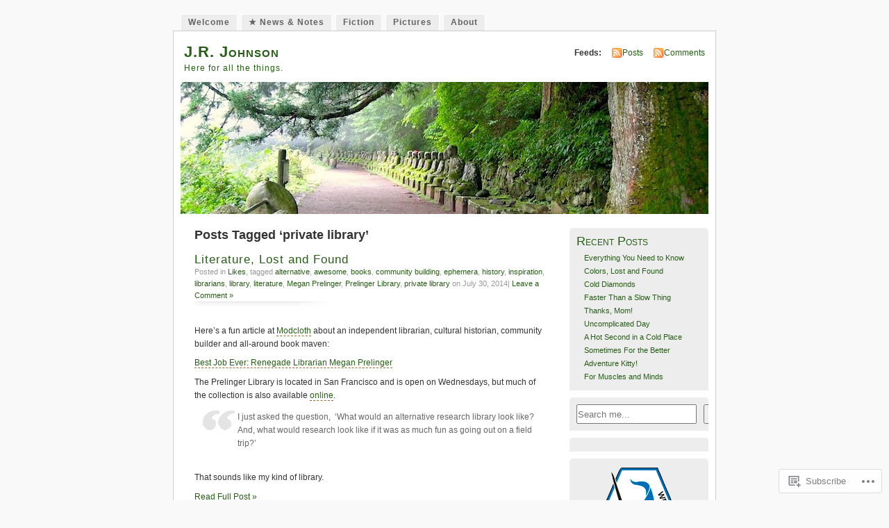

--- FILE ---
content_type: text/css;charset=utf-8
request_url: https://s0.wp.com/?custom-css=1&csblog=2zbwh&cscache=6&csrev=14
body_size: -103
content:
.wp-block-image figure.aligncenter{text-align:center}

--- FILE ---
content_type: text/javascript; charset=utf-8
request_url: https://www.goodreads.com/review/custom_widget/12343905.What%20I%27m%20Reading:%20currently-reading?cover_position=&cover_size=small&num_books=5&order=d&shelf=currently-reading&sort=date_added&widget_bg_transparent=&widget_id=12343905_currently_reading
body_size: 1325
content:
  var widget_code = '  <div class=\"gr_custom_container_12343905_currently_reading\">\n    <h2 class=\"gr_custom_header_12343905_currently_reading\">\n    <a style=\"text-decoration: none;\" rel=\"nofollow\" href=\"https://www.goodreads.com/review/list/12343905-j-r-johnson?shelf=currently-reading&amp;utm_medium=api&amp;utm_source=custom_widget\">What I&#39;m Reading: currently-reading<\/a>\n    <\/h2>\n      <div class=\"gr_custom_each_container_12343905_currently_reading\">\n          <div class=\"gr_custom_book_container_12343905_currently_reading\">\n            <a title=\"Dominion of Blades (Dominion of Blades, #1)\" rel=\"nofollow\" href=\"https://www.goodreads.com/review/show/8146634136?utm_medium=api&amp;utm_source=custom_widget\"><img alt=\"Dominion of Blades\" border=\"0\" src=\"https://i.gr-assets.com/images/S/compressed.photo.goodreads.com/books/1489109079l/34521681._SY75_.jpg\" /><\/a>\n          <\/div>\n          <div class=\"gr_custom_rating_12343905_currently_reading\">\n            <span class=\" staticStars notranslate\"><img src=\"https://s.gr-assets.com/images/layout/gr_red_star_inactive.png\" /><img alt=\"\" src=\"https://s.gr-assets.com/images/layout/gr_red_star_inactive.png\" /><img alt=\"\" src=\"https://s.gr-assets.com/images/layout/gr_red_star_inactive.png\" /><img alt=\"\" src=\"https://s.gr-assets.com/images/layout/gr_red_star_inactive.png\" /><img alt=\"\" src=\"https://s.gr-assets.com/images/layout/gr_red_star_inactive.png\" /><\/span>\n          <\/div>\n          <div class=\"gr_custom_title_12343905_currently_reading\">\n            <a rel=\"nofollow\" href=\"https://www.goodreads.com/review/show/8146634136?utm_medium=api&amp;utm_source=custom_widget\">Dominion of Blades<\/a>\n          <\/div>\n          <div class=\"gr_custom_author_12343905_currently_reading\">\n            by <a rel=\"nofollow\" href=\"https://www.goodreads.com/author/show/999015.Matt_Dinniman\">Matt Dinniman<\/a>\n          <\/div>\n      <\/div>\n      <div class=\"gr_custom_each_container_12343905_currently_reading\">\n          <div class=\"gr_custom_book_container_12343905_currently_reading\">\n            <a title=\"Orbital\" rel=\"nofollow\" href=\"https://www.goodreads.com/review/show/7818748484?utm_medium=api&amp;utm_source=custom_widget\"><img alt=\"Orbital\" border=\"0\" src=\"https://i.gr-assets.com/images/S/compressed.photo.goodreads.com/books/1682375874l/123136728._SY75_.jpg\" /><\/a>\n          <\/div>\n          <div class=\"gr_custom_rating_12343905_currently_reading\">\n            <span class=\" staticStars notranslate\"><img src=\"https://s.gr-assets.com/images/layout/gr_red_star_inactive.png\" /><img alt=\"\" src=\"https://s.gr-assets.com/images/layout/gr_red_star_inactive.png\" /><img alt=\"\" src=\"https://s.gr-assets.com/images/layout/gr_red_star_inactive.png\" /><img alt=\"\" src=\"https://s.gr-assets.com/images/layout/gr_red_star_inactive.png\" /><img alt=\"\" src=\"https://s.gr-assets.com/images/layout/gr_red_star_inactive.png\" /><\/span>\n          <\/div>\n          <div class=\"gr_custom_title_12343905_currently_reading\">\n            <a rel=\"nofollow\" href=\"https://www.goodreads.com/review/show/7818748484?utm_medium=api&amp;utm_source=custom_widget\">Orbital<\/a>\n          <\/div>\n          <div class=\"gr_custom_author_12343905_currently_reading\">\n            by <a rel=\"nofollow\" href=\"https://www.goodreads.com/author/show/1918920.Samantha_Harvey\">Samantha Harvey<\/a>\n          <\/div>\n      <\/div>\n      <div class=\"gr_custom_each_container_12343905_currently_reading\">\n          <div class=\"gr_custom_book_container_12343905_currently_reading\">\n            <a title=\"Slow Horses (Slough House, #1)\" rel=\"nofollow\" href=\"https://www.goodreads.com/review/show/7818747186?utm_medium=api&amp;utm_source=custom_widget\"><img alt=\"Slow Horses\" border=\"0\" src=\"https://i.gr-assets.com/images/S/compressed.photo.goodreads.com/books/1700520011l/56534999._SY75_.jpg\" /><\/a>\n          <\/div>\n          <div class=\"gr_custom_rating_12343905_currently_reading\">\n            <span class=\" staticStars notranslate\"><img src=\"https://s.gr-assets.com/images/layout/gr_red_star_inactive.png\" /><img alt=\"\" src=\"https://s.gr-assets.com/images/layout/gr_red_star_inactive.png\" /><img alt=\"\" src=\"https://s.gr-assets.com/images/layout/gr_red_star_inactive.png\" /><img alt=\"\" src=\"https://s.gr-assets.com/images/layout/gr_red_star_inactive.png\" /><img alt=\"\" src=\"https://s.gr-assets.com/images/layout/gr_red_star_inactive.png\" /><\/span>\n          <\/div>\n          <div class=\"gr_custom_title_12343905_currently_reading\">\n            <a rel=\"nofollow\" href=\"https://www.goodreads.com/review/show/7818747186?utm_medium=api&amp;utm_source=custom_widget\">Slow Horses<\/a>\n          <\/div>\n          <div class=\"gr_custom_author_12343905_currently_reading\">\n            by <a rel=\"nofollow\" href=\"https://www.goodreads.com/author/show/1237964.Mick_Herron\">Mick Herron<\/a>\n          <\/div>\n      <\/div>\n      <div class=\"gr_custom_each_container_12343905_currently_reading\">\n          <div class=\"gr_custom_book_container_12343905_currently_reading\">\n            <a title=\"The Grid: The Fraying Wires Between Americans and Our Energy Future\" rel=\"nofollow\" href=\"https://www.goodreads.com/review/show/6816292733?utm_medium=api&amp;utm_source=custom_widget\"><img alt=\"The Grid: The Fraying Wires Between Americans and Our Energy Future\" border=\"0\" src=\"https://i.gr-assets.com/images/S/compressed.photo.goodreads.com/books/1456094968l/26073005._SY75_.jpg\" /><\/a>\n          <\/div>\n          <div class=\"gr_custom_rating_12343905_currently_reading\">\n            <span class=\" staticStars notranslate\"><img src=\"https://s.gr-assets.com/images/layout/gr_red_star_inactive.png\" /><img alt=\"\" src=\"https://s.gr-assets.com/images/layout/gr_red_star_inactive.png\" /><img alt=\"\" src=\"https://s.gr-assets.com/images/layout/gr_red_star_inactive.png\" /><img alt=\"\" src=\"https://s.gr-assets.com/images/layout/gr_red_star_inactive.png\" /><img alt=\"\" src=\"https://s.gr-assets.com/images/layout/gr_red_star_inactive.png\" /><\/span>\n          <\/div>\n          <div class=\"gr_custom_title_12343905_currently_reading\">\n            <a rel=\"nofollow\" href=\"https://www.goodreads.com/review/show/6816292733?utm_medium=api&amp;utm_source=custom_widget\">The Grid: The Fraying Wires Between Americans and Our Energy Future<\/a>\n          <\/div>\n          <div class=\"gr_custom_author_12343905_currently_reading\">\n            by <a rel=\"nofollow\" href=\"https://www.goodreads.com/author/show/14209590.Gretchen_Bakke\">Gretchen Bakke<\/a>\n          <\/div>\n      <\/div>\n      <div class=\"gr_custom_each_container_12343905_currently_reading\">\n          <div class=\"gr_custom_book_container_12343905_currently_reading\">\n            <a title=\"Start Here: Instructions for Becoming a Better Cook\" rel=\"nofollow\" href=\"https://www.goodreads.com/review/show/6780067192?utm_medium=api&amp;utm_source=custom_widget\"><img alt=\"Start Here: Instructions for Becoming a Better Cook\" border=\"0\" src=\"https://i.gr-assets.com/images/S/compressed.photo.goodreads.com/books/1680060693l/124028429._SX50_.jpg\" /><\/a>\n          <\/div>\n          <div class=\"gr_custom_rating_12343905_currently_reading\">\n            <span class=\" staticStars notranslate\"><img src=\"https://s.gr-assets.com/images/layout/gr_red_star_inactive.png\" /><img alt=\"\" src=\"https://s.gr-assets.com/images/layout/gr_red_star_inactive.png\" /><img alt=\"\" src=\"https://s.gr-assets.com/images/layout/gr_red_star_inactive.png\" /><img alt=\"\" src=\"https://s.gr-assets.com/images/layout/gr_red_star_inactive.png\" /><img alt=\"\" src=\"https://s.gr-assets.com/images/layout/gr_red_star_inactive.png\" /><\/span>\n          <\/div>\n          <div class=\"gr_custom_title_12343905_currently_reading\">\n            <a rel=\"nofollow\" href=\"https://www.goodreads.com/review/show/6780067192?utm_medium=api&amp;utm_source=custom_widget\">Start Here: Instructions for Becoming a Better Cook<\/a>\n          <\/div>\n          <div class=\"gr_custom_author_12343905_currently_reading\">\n            by <a rel=\"nofollow\" href=\"https://www.goodreads.com/author/show/22157390.Sohla_El_Waylly\">Sohla El-Waylly<\/a>\n          <\/div>\n      <\/div>\n  <br style=\"clear: both\"/>\n  <center>\n    <a rel=\"nofollow\" href=\"https://www.goodreads.com/\"><img alt=\"goodreads.com\" style=\"border:0\" src=\"https://s.gr-assets.com/images/widget/widget_logo.gif\" /><\/a>\n  <\/center>\n  <noscript>\n    Share <a rel=\"nofollow\" href=\"https://www.goodreads.com/\">book reviews<\/a> and ratings with J.R., and even join a <a rel=\"nofollow\" href=\"https://www.goodreads.com/group\">book club<\/a> on Goodreads.\n  <\/noscript>\n  <\/div>\n'
  var widget_div = document.getElementById('gr_custom_widget_12343905_currently_reading')
  if (widget_div) {
    widget_div.innerHTML = widget_code
  }
  else {
    document.write(widget_code)
  }
